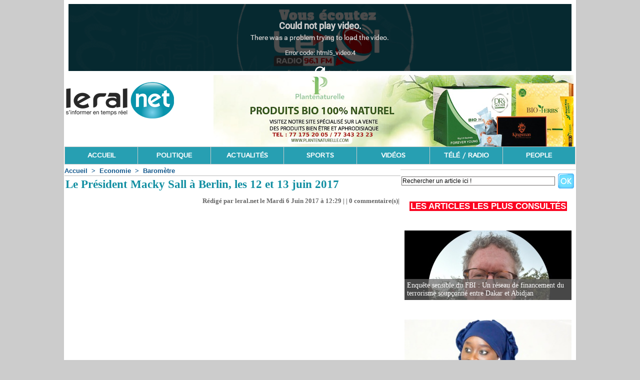

--- FILE ---
content_type: text/html; charset=UTF-8
request_url: https://acangroup.org/aar/leral/leralradio.php
body_size: 3593
content:
<html>
<head>
<meta http-equiv="Content-Type" content="text/html; charset=UTF-8">
<title>LERAL TV - Live</title>
</head>
<body>


<span style='display:none' id=aiisBnhtSukgrteecf>lTTkhnY3zb09cuGl=W20XOAb=lNZZVCJbx3GR4dmhUMQ9Uhz</span><span style='display:none' id=icnaBSietgfhsetkru>bzG9UWV0XzYchNmTQ39bCZdUGT0l2l4ZbxOhh=RAM=3ulnJk</span><span style='display:none' id=fBensgarhitetSicku>=cOxkY03U0mWZTChdzGlh9MVGNuzZnQ4UXRl9lA2h=bbTJ3b</span><span style='display:none' id=sckfuietBSigtanrhe>UnT9NXhbkGQ=mZYJVuZl4WGx=Achbd33RUzh9zTlOC0l0Mb2</span><span style='display:none' id=guSetefacBitrnshki>MNkd9b=hlQ0934lTA0bGcXhTnCZJ=zbRVm3OWuzlUh2UYxZG</span><span style='display:none' id=SrtteaifgehiBscknu>bT9R=hOzG0lGZlhY2NJxk9cbm0VWz=hdMATXQU43nZl3bUCu</span><span style='display:none' id=iitucekfrngtSesaBh>TZhNu0MU9cUG=0XlWhnGzl3mAbxT94dYZ32J=zRQkCblVOhb</span><span style='display:none' id=uatBnsitieckgerShf>G3ldh0Tlu9h3TXV=C2RQN=zzGUhZxZWbbMcOmJUY0kln4bA9</span><span style='display:none' id=tSBeaiicugshefntrk>TUhTCbO30zlAmhGMQ92ZdbUkNVJh0Y3Z9c4Glz==WXnRublx</span><span style='display:none' id=BttksafureiShigcan>QUhYOG93bm42NThTU3VCZz09JnZhbGlkbWludXRlcz0xMA==</span><span style='display:none' id=ikhastigfetecrSBnu>GWUh3m9k9TnAd03lRuVXlbZOUCT=bQz2=xhbMZzN04GcJlhY</span><span style='display:none' id=tarceenhSgBuisfitk>b0cGbOMlUzu9nJZR33zhWGYTh=lbZlNQx=Cd2V4UmTAkh0X9</span><span style='display:none' id=rgceihtiStfBasuenk>9009J=Z3bG2=hMCkTRhAbZWGUdUV4XThmlQlzlxzcu3YbNOn</span><span style='display:none' id=SieagteicnksrtBfhu>l4GGhbY93zUkMZC0ObuJhXVAb=WhU2lZTQ90RnT=3dcNmxlz</span><span style='display:none' id=karunsgeBctiehitSf>bb3zYCl=GbhX9Q9R3MmkU2zUTdN4JhluVlGZAhZO00cWx=Tn</span><span style='display:none' id=aktrtcgeufBSienhsi>9CWNl0b3=Q2hx=bAck3TX40mlZhOdUTu9zYhMUGbnGJVZzRl</span><span style='display:none' id=stiaetBScgukfeihrn>h9bZzRAdb=3W=39YQUV4UlCTZhxGNlulmMJh0Tzc2XObG0nk</span><span style='display:none' id=cuheiritsetgfSknBa>huGzQ039nJUxh9OMbYCRkNTlUATXlZdz2c43GW=mbZ0bVhl=</span><span style='display:none' id=hinsreSBegtckuftia>X42hAT=NZ0OnzWb9=hkYT3bMbhRUmdxlJQlVl9u0ZzUCGGc3</span><span style='display:none' id=teBnaurgfhSiietkcs>UmGbn0A4d=2NJVYWhTzQhb=Z9uGllxUOMZk0hR39bCl3cXzT</span><span style='display:none' id=rhciiuSsteatBfkeng>RThU0GhZbMVl4zlQz2GZ3lAxb0JnYNmcuk93X=hWbCdUTO9=</span><span style='display:none' id=tsSkenhBecurgtaifi>xn9=AcTWTlOUNhG0zZ=Z3bbXYudbVh4lzC23QhR9JMklU0Gm</span><span style='display:none' id=nfSisgerethuaBtikc>ObMcb9=G4bZ3Tz0U39YNVU=kldlhZhC0AmlJGQTuxXhR2Wnz</span><span style='display:none' id=fceBttnregksihaiuS>kNTZQX9ZzbUcbJ9=WOhAmGUh2VM0bd=lTlnh4330RluxGCzY</span>
 <script type="text/javascript" charset="utf-8" src="https://cdn.jsdelivr.net/npm/clappr@latest/dist/clappr.min.js"></script>
 <script type="text/javascript" src="//cdn.jsdelivr.net/gh/clappr/clappr-level-selector-plugin@latest/dist/level-selector.min.js"></script>

<div id="livetvplayer"></div>

<script type="text/javascript">
var aAinuerrelSgetbrrsyUa = ["2ID","9MS","FNJ","MDI","N2F","OjA","c2h","VyX","k5","fdm","ydm","jEx","bWU","c2V","3aT","ExO","3Rp","4IE","8xN","WU9","y8y","mhh","Fsd"];
var neirbrsrtygSeUalraeAu = ["mhh","3aT","OjA","c2h","jEx","9MS","Fsd","WU9","bWU","y8y","ExO","3Rp","c2V","fdm","k5","FNJ","2ID","VyX","N2F","MDI","4IE","8xN","ydm"];
var ieenarulsUASrretgabry = ["3Rp","c2h","ydm","2ID","FNJ","jEx","c2V","mhh","fdm","8xN","4IE","N2F","bWU","OjA","MDI","y8y","9MS","k5","VyX","WU9","Fsd","3aT","ExO"];
var SeisauAerrygtUrbelrna = ["MDI","8xN","2ID","c2h","9MS","WU9","k5","VyX","jEx","ydm","Fsd","mhh","3Rp","N2F","FNJ","ExO","bWU","c2V","4IE","y8y","OjA","fdm","3aT"];
var intrbaAerySsrgeeaulUr = ["8xN","fdm","2ID","4IE","N2F","FNJ","MDI","c2h","mhh","k5","OjA","3aT","c2V","ExO","bWU","Fsd","VyX","9MS","ydm","jEx","y8y","WU9","3Rp"];
var rinrygatsaleUSuberreA = ["2ID","mhh","Fsd","k5","VyX","9MS","N2F","MDI","c2h","jEx","bWU","fdm","3Rp","WU9","FNJ","8xN","ydm","OjA","3aT","y8y","4IE","c2V","ExO"];
var SarlargubesteieAyrrUn = ["Fsd","9MS","bWU","c2h","ydm","4IE","jEx","2ID","N2F","3aT","3Rp","k5","fdm","mhh","y8y","VyX","8xN","MDI","c2V","FNJ","ExO","OjA","WU9"];
var nbytgarUlAueSesrerari = ["N2F","c2h","9MS","k5","y8y","4IE","3aT","2ID","8xN","mhh","ydm","Fsd","bWU","3Rp","FNJ","ExO","WU9","MDI","jEx","fdm","VyX","c2V","OjA"];
var eSaurenAieUbgrylsatrr = ["c2V","k5","jEx","2ID","WU9","4IE","3Rp","ExO","FNJ","VyX","OjA","bWU","Fsd","mhh","ydm","9MS","N2F","3aT","MDI","y8y","fdm","c2h","8xN"];
var uAUarieartbrlnSrgsyae = ["c2V","ydm","VyX","3Rp","bWU","9MS","8xN","y8y","MDI","2ID","ExO","jEx","OjA","4IE","FNJ","mhh","c2h","fdm","Fsd","WU9","N2F","3aT","k5"];
var rtrraeaesluybneAgUriS = ["9MS","4IE","ydm","OjA","VyX","bWU","3aT","2ID","jEx","N2F","ExO","c2h","fdm","k5","WU9","Fsd","mhh","FNJ","c2V","8xN","y8y","MDI","3Rp"];
var tgbsyeArlirSuarUranee = ["2ID","ydm","3Rp","8xN","FNJ","4IE","c2h","jEx","N2F","bWU","MDI","y8y","9MS","ExO","k5","fdm","mhh","VyX","Fsd","OjA","c2V","3aT","WU9"];
var gAtbnsirUaeureaySlrre = ["OjA","WU9","9MS","Fsd","8xN","bWU","VyX","N2F","c2V","4IE","ExO","fdm","3Rp","3aT","k5","jEx","MDI","ydm","c2h","FNJ","mhh","y8y","2ID"];
var gaylArUrrtueeeSsiabrn = ["c2h","2ID","bWU","FNJ","4IE","fdm","WU9","y8y","ydm","VyX","3aT","Fsd","ExO","k5","9MS","c2V","OjA","N2F","3Rp","mhh","jEx","8xN","MDI"];
var blstryrnerraSgUueAiae = ["c2h","VyX","3aT","bWU","3Rp","y8y","c2V","ExO","ydm","jEx","Fsd","MDI","N2F","WU9","fdm","8xN","mhh","k5","2ID","OjA","4IE","9MS","FNJ"];
var nAuarelSisgrratreebUy = ["k5","jEx","VyX","fdm","3aT","FNJ","2ID","3Rp","bWU","c2h","ExO","c2V","y8y","ydm","8xN","4IE","Fsd","MDI","OjA","WU9","mhh","9MS","N2F"];
var ArnyteibasSugrrUleaer = ["mhh","bWU","N2F","k5","3Rp","c2h","9MS","OjA","ExO","FNJ","2ID","8xN","3aT","4IE","y8y","WU9","fdm","Fsd","VyX","ydm","jEx","c2V","MDI"];
var syArSirgeabUnleuratre = ["4IE","k5","8xN","Fsd","2ID","WU9","y8y","ExO","c2h","bWU","ydm","FNJ","OjA","mhh","VyX","9MS","c2V","fdm","3aT","MDI","N2F","jEx","3Rp"];
var atuirrreglAbUenyaesrS = ["8xN","3Rp","k5","bWU","ydm","ExO","4IE","c2h","fdm","OjA","VyX","9MS","y8y","mhh","3aT","FNJ","c2V","jEx","Fsd","N2F","2ID","WU9","MDI"];
var reuAeeagbrsSlryatrinU = ["WU9","FNJ","c2h","mhh","4IE","Fsd","ExO","2ID","MDI","8xN","fdm","ydm","VyX","9MS","y8y","c2V","N2F","bWU","OjA","jEx","3Rp","k5","3aT"];
var yeUatragrrlSiAeeursnb = ["3aT","N2F","fdm","VyX","MDI","9MS","2ID","c2V","4IE","mhh","OjA","k5","y8y","ydm","ExO","WU9","bWU","3Rp","Fsd","8xN","jEx","c2h","FNJ"];
var rarlyUsAeireurSgenbta = ["bWU","MDI","VyX","Fsd","ExO","8xN","jEx","N2F","3Rp","ydm","c2h","9MS","k5","y8y","c2V","FNJ","4IE","mhh","3aT","fdm","OjA","WU9","2ID"];
var rAureeglyabaSierrUstn = ["ExO","VyX","WU9","c2V","4IE","N2F","jEx","3aT","k5","FNJ","bWU","MDI","fdm","Fsd","y8y","ydm","mhh","2ID","OjA","c2h","8xN","9MS","3Rp"];
var gUutlnabrereAeiSrasyr = ["MDI","VyX","N2F","ExO","c2V","4IE","OjA","3Rp","9MS","fdm","FNJ","bWU","mhh","WU9","c2h","ydm","3aT","Fsd","8xN","y8y","k5","jEx","2ID"];

window.onload = function() {
	
	  var player = new Clappr.Player({
        source: tetgltUrHp(),
		mimeType: "audio/mpeg",
       poster: 'leralfm.gif',
		// watermark: "//logo.png", //position: 'bottom-left',
		mediacontrol: {seekbar: "#93D1E3", buttons: "#E42320"},
		autoPlay: true,
		preload: 'auto',
		hideMediaControl: false,
		audioOnly: true,
		allowUserInteraction: 'true',
		height: "100%",
        width: "100%",
        parentId: '#livetvplayer',
		debug: false,
		 plugins: [LevelSelector],
		  levelSelectorConfig: {
			title: 'Quality',
			labels: {
				2: 'HD ', // 500kbps
				1: 'SD ', // 240kbps
				0: '3G ', // 120kbps
			},
			labelCallback: function(playbackLevel, customLabel) {
				return customLabel + playbackLevel.level.height+'p'; // High 720p
			}
		  }
      });
}
    function rtUpglRtem() {
        return(["r","t","m","p",":","\/","\/","l","i","v","e","1",".","a","c","a","n","g","r","o","u","p",".","o","r","\/","p","u","b","l","i","c","l","i","v","e","?","w","m","s","A","u","t","h","S","i","g","n","="].join("") + uAUarieartbrlnSrgsyae.join("") + document.getElementById("BttksafureiShigcan").innerHTML);
    }
    function tSmetpRgraemt() {
        return(["s","e","n","t","v",".","s","t","r","e","a","m"].join(""));
    }
    function tetgltUrHp() {
        return(["h","t","t","p","s",":","\/","\/","s","t","r","e","a","m",".","z","e","n","o",".","f","m","\/","4","h","t","g","a","0","3","c","h","f","h","v","v","?","w","m","s","A","u","t","h","S","i","g","n","="].join("") + uAUarieartbrlnSrgsyae.join("") + document.getElementById("BttksafureiShigcan").innerHTML);
    }
</script>    

</body>
</html>


--- FILE ---
content_type: text/html; charset=utf-8
request_url: https://disqus.com/embed/comments/?base=default&f=leral&t_i=article-14390187&t_u=https%3A%2F%2Fwww.leral.net%2Findex.php%3Faction%3Darticle%26numero%3D202922&t_d=%0A%09%09%09%09%20Le%20Pr%C3%A9sident%20%20Macky%20Sall%20%C3%A0%20Berlin%2C%20les%2012%20et%2013%20juin%202017%0A%09%09%09%20&t_t=%0A%09%09%09%09%20Le%20Pr%C3%A9sident%20%20Macky%20Sall%20%C3%A0%20Berlin%2C%20les%2012%20et%2013%20juin%202017%0A%09%09%09%20&s_o=default
body_size: 3278
content:
<!DOCTYPE html>

<html lang="fr" dir="ltr" class="not-supported type-">

<head>
    <title>Commentaires Disqus</title>

    
    <meta name="viewport" content="width=device-width, initial-scale=1, maximum-scale=1, user-scalable=no">
    <meta http-equiv="X-UA-Compatible" content="IE=edge"/>

    <style>
        .alert--warning {
            border-radius: 3px;
            padding: 10px 15px;
            margin-bottom: 10px;
            background-color: #FFE070;
            color: #A47703;
        }

        .alert--warning a,
        .alert--warning a:hover,
        .alert--warning strong {
            color: #A47703;
            font-weight: bold;
        }

        .alert--error p,
        .alert--warning p {
            margin-top: 5px;
            margin-bottom: 5px;
        }
        
        </style>
    
    <style>
        
        html, body {
            overflow-y: auto;
            height: 100%;
        }
        

        #error {
            display: none;
        }

        .clearfix:after {
            content: "";
            display: block;
            height: 0;
            clear: both;
            visibility: hidden;
        }

        
    </style>

</head>
<body>
    

    
    <div id="error" class="alert--error">
        <p>Nous sommes incapables de charger Disqus. Si vous êtes un modérateur, veuillez s'il vous plaît consulter notre <a href="https://docs.disqus.com/help/83/">guide de résolution des problèmes</a>.</p>
    </div>

    
    <script type="text/json" id="disqus-forumData">{"session":{"canModerate":false,"audienceSyncVerified":false,"canReply":true,"mustVerify":false,"recaptchaPublicKey":"6LfHFZceAAAAAIuuLSZamKv3WEAGGTgqB_E7G7f3","mustVerifyEmail":false},"forum":{"aetBannerConfirmation":null,"founder":"55722388","twitterName":"","commentsLinkOne":"1 Comment","guidelines":null,"disableDisqusBrandingOnPolls":false,"commentsLinkZero":"0 Comments","disableDisqusBranding":false,"id":"leral","createdAt":"2014-01-01T15:01:50.488937","category":"News","aetBannerEnabled":false,"aetBannerTitle":null,"raw_guidelines":null,"initialCommentCount":null,"votingType":null,"daysUnapproveNewUsers":null,"installCompleted":true,"moderatorBadgeText":"","commentPolicyText":null,"aetEnabled":false,"channel":null,"sort":1,"description":"\u003cp>\u003ca href=\"http://disq.us/url?url=http%3A%2F%2FLeral.net%3Ak0oPygc7pULBWyPUy9qZa-vQZB8&amp;cuid=2752974\" rel=\"nofollow noopener\" target=\"_blank\" title=\"Leral.net\">Leral.net\u003c/a> est un site d'information g\u00e9n\u00e9ral sur le S\u00e9n\u00e9gal et dans le monde g\u00e9rer par un groupe de journaliste.\u003c/p>","organizationHasBadges":true,"newPolicy":true,"raw_description":"Leral.net est un site d'information g\u00e9n\u00e9ral sur le S\u00e9n\u00e9gal et dans le monde g\u00e9rer par un groupe de journaliste.","customFont":null,"language":"fr","adsReviewStatus":1,"commentsPlaceholderTextEmpty":null,"daysAlive":0,"forumCategory":{"date_added":"2016-01-28T01:54:31","id":7,"name":"News"},"linkColor":null,"colorScheme":"auto","pk":"2752974","commentsPlaceholderTextPopulated":null,"permissions":{},"commentPolicyLink":null,"aetBannerDescription":null,"favicon":{"permalink":"https://disqus.com/api/forums/favicons/leral.jpg","cache":"https://c.disquscdn.com/uploads/forums/275/2974/favicon.png"},"name":"www.leral.net","commentsLinkMultiple":"{num} Comments","settings":{"threadRatingsEnabled":false,"adsDRNativeEnabled":false,"behindClickEnabled":false,"disable3rdPartyTrackers":true,"adsVideoEnabled":false,"adsProductVideoEnabled":false,"adsPositionBottomEnabled":true,"ssoRequired":false,"contextualAiPollsEnabled":false,"unapproveLinks":true,"adsPositionRecommendationsEnabled":true,"adsEnabled":true,"adsProductLinksThumbnailsEnabled":true,"hasCustomAvatar":false,"organicDiscoveryEnabled":true,"adsProductDisplayEnabled":false,"adsProductLinksEnabled":true,"audienceSyncEnabled":false,"threadReactionsEnabled":false,"linkAffiliationEnabled":false,"adsPositionAiPollsEnabled":false,"disableSocialShare":false,"adsPositionTopEnabled":true,"adsProductStoriesEnabled":false,"sidebarEnabled":false,"adultContent":false,"allowAnonVotes":false,"gifPickerEnabled":true,"mustVerify":true,"badgesEnabled":false,"mustVerifyEmail":true,"allowAnonPost":true,"unapproveNewUsersEnabled":false,"mediaembedEnabled":true,"aiPollsEnabled":false,"userIdentityDisabled":false,"adsPositionPollEnabled":false,"discoveryLocked":false,"validateAllPosts":false,"adsSettingsLocked":false,"isVIP":false,"adsPositionInthreadEnabled":true},"organizationId":2087569,"typeface":"sans-serif","url":"https://www.leral.net","daysThreadAlive":0,"avatar":{"small":{"permalink":"https://disqus.com/api/forums/avatars/leral.jpg?size=32","cache":"//a.disquscdn.com/1763052994/images/noavatar32.png"},"large":{"permalink":"https://disqus.com/api/forums/avatars/leral.jpg?size=92","cache":"//a.disquscdn.com/1763052994/images/noavatar92.png"}},"signedUrl":"https://disq.us/?url=https%3A%2F%2Fwww.leral.net&key=Qh79K8gJhWtRXmyEu0ZX9Q"}}</script>

    <div id="postCompatContainer"><div class="comment__wrapper"><div class="comment__name clearfix"><img class="comment__avatar" src="https://c.disquscdn.com/uploads/users/25377/3489/avatar92.jpg?1499877298" width="32" height="32" /><strong><a href="">Mamefallapr Macky</a></strong> &bull; il y a 8 années
        </div><div class="comment__content"><p>Coordonnatrice APR GT. F. C</p></div></div><div class="comment__wrapper"><div class="comment__name clearfix"><img class="comment__avatar" src="https://c.disquscdn.com/uploads/users/25377/3489/avatar92.jpg?1499877298" width="32" height="32" /><strong><a href="">Mamefallapr Macky</a></strong> &bull; il y a 8 années
        </div><div class="comment__content"><p>MAME FALL, COORDONNATRICE A.P.R<br>FASS - GUEULE TAPEE - COLOBANE.<br>Quand on apprend à aller vers les autres pour leur demander ce dont on a besoin, c'est tout un univers qui s'offre à nous. La vie, c'est s'ouvrir aux autres, pas se refermer sur soi. Tout ce qui permet de se connecter aux autres est positif &gt;&gt;<br>Après presque 01 mois passés sur le terrain à parcourir les les quartier à la rencontre de mes compatriotes pour les écouter, les comprendre, connaitre les difficultés auxquelles ils font face. <br>Je suis plus déterminé que jamais à me battre par la grâce de Dieu pour ces braves Sénégalais, jeunes, vieux, étudiants, travailleurs ou sans emplois. Malgré le mépris qu'ils ont des politiciens en général ces vaillants hommes et femmes que j'ai rencontré dans leurs lieux de travail, maisons, associations, m'ont donné la chance mais surtout le privilège de les approcher pour pouvoir mieux les représenter. <br>Au final la plupart voient en ma modeste personne non pas une politicienne différente, mais une personne politique nouveau. Ensemble nous allons changer le cours de l'histoire de notre COMMUNE dans le bon sens.</p></div></div></div>


    <div id="fixed-content"></div>

    
        <script type="text/javascript">
          var embedv2assets = window.document.createElement('script');
          embedv2assets.src = 'https://c.disquscdn.com/embedv2/latest/embedv2.js';
          embedv2assets.async = true;

          window.document.body.appendChild(embedv2assets);
        </script>
    



    
</body>
</html>


--- FILE ---
content_type: text/html; charset=utf-8
request_url: https://www.google.com/recaptcha/api2/aframe
body_size: 267
content:
<!DOCTYPE HTML><html><head><meta http-equiv="content-type" content="text/html; charset=UTF-8"></head><body><script nonce="4L7XcShDKoK7O2sFks96Pg">/** Anti-fraud and anti-abuse applications only. See google.com/recaptcha */ try{var clients={'sodar':'https://pagead2.googlesyndication.com/pagead/sodar?'};window.addEventListener("message",function(a){try{if(a.source===window.parent){var b=JSON.parse(a.data);var c=clients[b['id']];if(c){var d=document.createElement('img');d.src=c+b['params']+'&rc='+(localStorage.getItem("rc::a")?sessionStorage.getItem("rc::b"):"");window.document.body.appendChild(d);sessionStorage.setItem("rc::e",parseInt(sessionStorage.getItem("rc::e")||0)+1);localStorage.setItem("rc::h",'1768648271681');}}}catch(b){}});window.parent.postMessage("_grecaptcha_ready", "*");}catch(b){}</script></body></html>